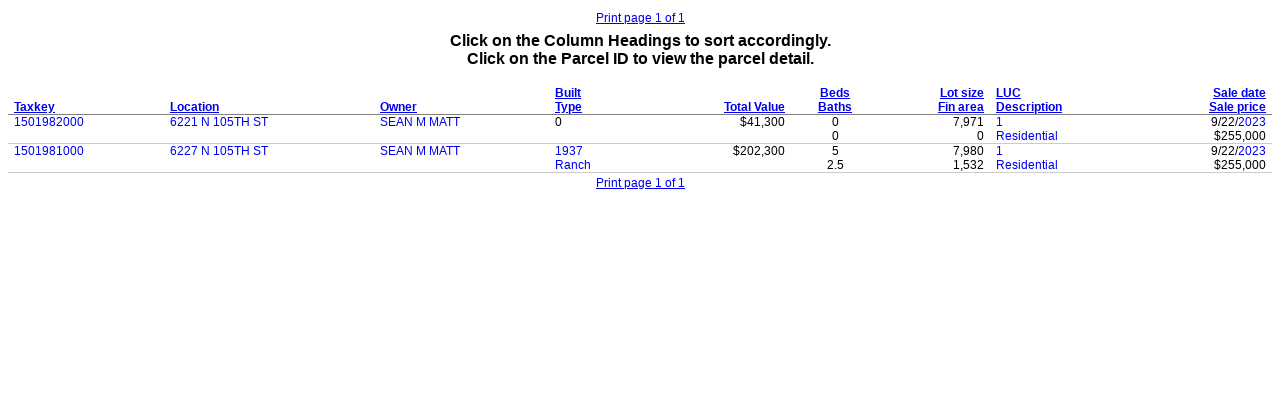

--- FILE ---
content_type: text/html
request_url: https://assessments.milwaukee.gov/SearchResults.asp?SearchOwner=SEAN+M+MATT
body_size: 7033
content:

<html>
<head>
    <title></title>

    <base target="bottom">
    <style type="text/css">
        
        CAPTION {
            font-family: Arial,Helvetica,sans-serif;
            padding: 0.25em 0 0 0;
        }

        TD, TH {
            font-family: Arial,Helvetica,sans-serif;
            font-size: 9pt;
            padding-left: 0.5em;
            padding-right: 0.5em;
        }

        #T1 TH {
            border-bottom: solid 1px #808080;
        }

        #T1 TD {
            border-bottom: solid 1px #cccccc;
        }

            #T1 TD A {
                text-decoration: none;
            }

                #T1 TD A:hover {
                    text-decoration: underline;
                }

        @media print {
            TD, TH {
                font-size: 8pt;
            }
        }
        
    </style>
</head>

<body>
    <table width='100%'>
<tr><td width='15%' align='left'></td>
<td width='15%' align='left'></td>
<td width='40%' align='center'><a href='#' target='bottom'><span onClick='window.print();'>Print page 1 of 1</span></a></td>
<td width='15%' align='right'></td>
<td width='15%' align='right'></td>
</tr>
</table>


    <table id="T1" onselectstart="return false" width="100%" border="0" cellspacing="0" cellpadding="0">

        <caption>
            <b>Click on the Column Headings to sort accordingly.<br>
                Click on the Parcel ID to view the parcel detail.<br>
                &nbsp;
            </b>
        </caption>

        <thead>
            <tr valign='bottom'>
                <th align='left'><a href="SearchResults.asp?Sort=Parcel" target="bottom">Taxkey</a></th>
                <th align='left'><a href="SearchResults.asp?Sort=Street" target="bottom">Location</a></th>
                <th align='left'><a href="SearchResults.asp?Sort=Owner" target="bottom">Owner</a></th>
                <th align='left'><a href="SearchResults.asp?Sort=YearBuilt" target="bottom">Built</a><br>
                    <a href="SearchResults.asp?Sort=BuildingType" target="bottom">Type</a>
                </TD>
	    <th align='right'><a href="SearchResults.asp?Sort=TotalValue" target="bottom">Total Value</a>
                </TD>
	    <th align='center'><a href="SearchResults.asp?Sort=Bedrooms" target="bottom">Beds</a><br>
            <a href="SearchResults.asp?Sort=Bathrooms" target="bottom">Baths</a></th>
                <th align='right' nowrap><a href="SearchResults.asp?Sort=LotSize" target="bottom">Lot size</a><br>
                    <a href="SearchResults.asp?Sort=FinArea" target="bottom">Fin area</a></th>
                <th align='left'><a href="SearchResults.asp?Sort=LUC" target="bottom">LUC</a><br>
                    <a href="SearchResults.asp?Sort=LUCDescription" target="bottom">Description</a></th>
                <th align='right'><a href="SearchResults.asp?Sort=SaleDate" target="bottom">Sale date</a><br>
                    <a href="SearchResults.asp?Sort=SalePrice" target="bottom">Sale price</a></th>
               
            </tr>
        </thead>

        <tbody>

            
            <tr valign='top'>
                <td><a href="Summary.asp?AccountNumber=111777" target="_top">1501982000</a></td>
                <!--<td>6221&nbsp;N&nbsp;	
                    <a href="SearchResults.asp?SearchStreetName=105TH+ST" target="bottom">105TH ST</a></td>-->
					 
					  <td><a href="SearchResults.asp?SearchStreetName=105TH+ST" target="bottom">6221 N 105TH ST</a></td>
					
					 
                <td><a href="SearchResults.asp?SearchOwner=SEAN+M+MATT" target="bottom">SEAN M MATT</a>
                    </td>
                <td>0<br>
                    <a href="SearchResults.asp?SearchBuildingType=" target="bottom"></a>
                    &nbsp;</td>
                <td align='right'>$41,300</td>
                <td align='center'>0<br>
                    0</td>
                <td align='right'>7,971
                    <br>
                    0</td>
                <td align='left'><a href="SearchResults.asp?SearchLUC=1&amp;SearchLUCDescription=Residential" target="bottom">1</a><br>
                    <a href="SearchResults.asp?SearchLUC=1&amp;SearchLUCDescription=Residential" target="bottom">Residential</a></td>
               <td align='right'>9/22/<A HREF='SearchResults.asp?SearchSaleDate=01%2f01%2f2023&amp;SearchSaleDateThru=12%2f31%2f2023' target='bottom'>2023</A><br>
                    $255,000</td>
                
            </tr>
            
            <tr valign='top'>
                <td><a href="Summary.asp?AccountNumber=111776" target="_top">1501981000</a></td>
                <!--<td>6227&nbsp;N&nbsp;	
                    <a href="SearchResults.asp?SearchStreetName=105TH+ST" target="bottom">105TH ST</a></td>-->
					 
					  <td><a href="SearchResults.asp?SearchStreetName=105TH+ST" target="bottom">6227 N 105TH ST</a></td>
					
					 
                <td><a href="SearchResults.asp?SearchOwner=SEAN+M+MATT" target="bottom">SEAN M MATT</a>
                    </td>
                <td><A HREF='SearchResults.asp?SearchYearBuilt=1937&amp;SearchYearBuiltThru=1937' target='bottom'>1937</A><br>
                    <a href="SearchResults.asp?SearchBuildingType=Ranch" target="bottom">Ranch</a>
                    &nbsp;</td>
                <td align='right'>$202,300</td>
                <td align='center'>5<br>
                    2.5</td>
                <td align='right'>7,980
                    <br>
                    1,532</td>
                <td align='left'><a href="SearchResults.asp?SearchLUC=1&amp;SearchLUCDescription=Residential" target="bottom">1</a><br>
                    <a href="SearchResults.asp?SearchLUC=1&amp;SearchLUCDescription=Residential" target="bottom">Residential</a></td>
               <td align='right'>9/22/<A HREF='SearchResults.asp?SearchSaleDate=01%2f01%2f2023&amp;SearchSaleDateThru=12%2f31%2f2023' target='bottom'>2023</A><br>
                    $255,000</td>
                
            </tr>
            
        </tbody>
    </table>

    <table width='100%'>
<tr><td width='15%' align='left'></td>
<td width='15%' align='left'></td>
<td width='40%' align='center'><a href='#' target='bottom'><span onClick='window.print();'>Print page 1 of 1</span></a></td>
<td width='15%' align='right'></td>
<td width='15%' align='right'></td>
</tr>
</table>



    <script type="text/javascript">
        /*
        */
        var gaJsHost = (("https:" == document.location.protocol) ? "https://ssl." : "http://www.");
        document.write(unescape("%3Cscript src='" + gaJsHost + "google-analytics.com/ga.js' type='text/javascript'%3E%3C/script%3E"));
    </script>

    <script type="text/javascript">
        var pageTracker = _gat._getTracker("UA-4142258-1");
        pageTracker._initData();
        pageTracker._trackPageview();
    </script>

</body>
</html>
